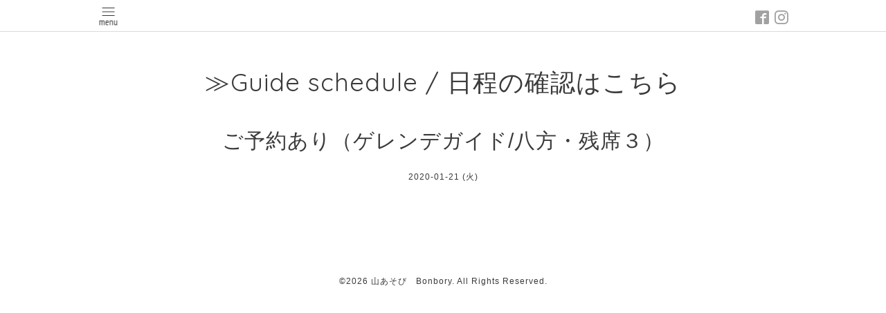

--- FILE ---
content_type: text/html; charset=utf-8
request_url: https://bonbory.com/calendar/2981800
body_size: 2241
content:
<!DOCTYPE html>
<html xmlns="http://www.w3.org/1999/xhtml" xml:lang="ja" lang="ja">
<head>
  <!-- Pastel -->
  <meta charset="utf-8">
  <title>ご予約あり（ゲレンデガイド/八方・残席３） - 山あそび BONBORY</title>
  <meta name="viewport" content="width=device-width,initial-scale=1.0,minimum-scale=1.0">

  <meta name="description" content="">
  <meta name="keywords" content="山あそび　Bonbory">

  <meta property="og:title" content="山あそび BONBORY">
  <meta property="og:image" content="https://cdn.goope.jp/92412/241203133605fm3c.jpg">
  <meta property="og:site_name" content="山あそび BONBORY">
  
  <link rel="alternate" type="application/rss+xml" title="山あそび BONBORY / RSS" href="/feed.rss">
  <link rel='stylesheet' href='https://fonts.googleapis.com/css?family=Quicksand:400,700 | PT+Sans+Caption:400,700'>
  <link rel="stylesheet" href="/style.css?558598-1576656743">
  <link rel="stylesheet" href="/css/font-awesome/css/font-awesome.min.css">
  <link rel="stylesheet" href="/assets/slick/slick.css">

  <script src="/assets/jquery/jquery-1.9.1.min.js"></script>
  <script src="/assets/clipsquareimage/jquery.clipsquareimage.js"></script>
</head>

<body id="calendar">

  <div id="container">

    <!-- #header -->
    <div id="header" class="cd-header">
      <div class="inner">

      <div class="element shop_tel" data-shoptel="090-9667-1647">
        <div>
          <i class="fa fa-phone-square"></i>&nbsp;090-9667-1647
        </div>
      </div>

      <div class="header_social_wrap">
         
        
        <a href="https://www.facebook.com/107565460772431" target="_blank">
          <span class="icon-facebook"></span>
        </a>
        

        
        <a href="https://www.instagram.com/yamaasobi_bonbory/" target="_blank">
          <span class="icon-instagram"></span>
        </a>
        
      </div>

      <div class="element navi pc">
        <ul class="navi_list">

          
          <li class="footer_navi_top">
            <a href="/" >トップページ</a>
          </li>
          
          <li class="footer_navi_free free_478390">
            <a href="/free/snowboardlesson" >■ゲレンデ■　スノーボード  レッスン / Private</a>
          </li>
          
          <li class="footer_navi_free free_478391">
            <a href="/free/gelendeguide" >■ゲレンデ■　Hakubavalleyゲレンデガイド / Private</a>
          </li>
          
          <li class="footer_navi_free free_410277">
            <a href="/free/nissymonthly" >■ゲレンデ■　NISSY Women’s Session</a>
          </li>
          
          <li class="footer_navi_free free_478396">
            <a href="/free/bcridinglesson" >■ゲレンデ■　Power up lesson for BC</a>
          </li>
          
          <li class="footer_navi_free free_478392">
            <a href="/free/firstbc" >▲BackCountry▲　はじめてのバックカントリー</a>
          </li>
          
          <li class="footer_navi_free free_478393">
            <a href="/free/bckeikensha" >▲BackCountry▲ 経験者向けバックカントリー(初級 ～ 中級）</a>
          </li>
          
          <li class="footer_navi_free free_478395">
            <a href="/free/splitboard" >▲BackCountry▲　スプリットボード体験BCツアー</a>
          </li>
          
          <li class="footer_navi_free free_478451">
            <a href="/free/yurubc" >▲BackCountry▲　ゆるBC</a>
          </li>
          
          <li class="footer_navi_calendar active">
            <a href="/calendar" >≫Guide schedule  / 日程の確認はこちら</a>
          </li>
          
          <li class="footer_navi_free free_220100">
            <a href="/free/profile" >山あそびBonboryについて</a>
          </li>
          
          <li class="footer_navi_free free_376527">
            <a href="/free/snowshoe" > スノーシューで雪上ハイキング体験</a>
          </li>
          
          <li class="footer_navi_reservation">
            <a href="/reservation" >電話でのお問い合わせ</a>
          </li>
          
          <li class="footer_navi_free free_220098">
            <a href="/free/info" >＞＞＞＞＞＞＞＞　必読　ご参加のかたへ　＜＜＜＜＜＜＜＜＜</a>
          </li>
          
          <li class="footer_navi_contact">
            <a href="/contact" >お申込みフォーム</a>
          </li>
          

        </ul>
      </div>
      <!-- /#navi -->

      <div id="button_navi">
        <div class="navi_trigger cd-primary-nav-trigger">
          <img class="menu_btn" src="/img/theme_pastel/menu_btn.png">
          <img class="menu_close_btn" src="/img/theme_pastel/menu_close_btn.png">
        </div>
      </div>

      </div>
      <!-- /.inner -->

      <div class="navi mobile"></div>

    </div>
    <!-- /#header -->


    <div id="content">

<!-- CONTENT ----------------------------------------------------------------------- -->

  <h1 class="element logo">
    <a class="shop_sitename" href="https://bonbory.com"><img src='//cdn.goope.jp/92412/241203133605fm3c_l.jpg' alt='山あそび BONBORY' /></a>
  </h1>

  
  <h2 class="page_title">
    ≫Guide schedule  / 日程の確認はこちら
  </h2>
  


  
    
  
    
  
    
  
    
  
    
  
    
  
    
  
    
  
    
  
    
  
    
  
    
  
    
  
    
  
    
  




<!----------------------------------------------
ページ：トップ
---------------------------------------------->
<script>
  var slideshowInt = '';
  slideshowInt = (slideshowInt === '') ? 4000 : parseInt(slideshowInt);

  var slideshow = {
      interval: slideshowInt
  }
</script>

<script src="/js/theme_pastel/top.js?20151028"></script>

<div id="wrap_slider">
  
</div>

<div class="section welcomemessage">
  <div class="inner">

    <div class="element site_description">
      <span><br />
</span>
    </div>

    <div class="message textfield">
      
    </div>

  </div>
</div>

<div class="section information">
  <div class="inner">
    <div class="list">
      
    </div>
  </div>
</div>














<!----------------------------------------------
ページ：カレンダー
---------------------------------------------->
<script src="/js/theme_pastel/calendar.js?20151028"></script>

<div class="inner">

    


    
    <div class="details">

      <h3>ご予約あり（ゲレンデガイド/八方・残席３）</h3>

      <div class="date">
        2020-01-21 (火)
      </div>

      <div class="image">
        
      </div>

      <div class="body textfield">
        
      </div>

    </div>
    

</div>
<!-- /.inner -->





















<!-- CONTENT ----------------------------------------------------------------------- -->

    

    <div class="gadgets">
      <div class="inner">
      </div>
    </div>

    <ul class="info_footer_sub_navi">
      
      <li>
        
      </li>
      
      <li>
        
      </li>
      
      <li>
        
      </li>
      
      <li>
        
      </li>
      
      <li>
        
      </li>
      
      <li>
        
      </li>
      
      <li>
        
      </li>
      
      <li>
        
      </li>
      
      <li>
        
      </li>
      
      <li>
        
      </li>
      
      <li>
        
      </li>
      
      <li>
        
      </li>
      
      <li>
        
      </li>
      
      <li>
        
      </li>
      
      <li>
        
      </li>
      
    </ul>

    <div class="social">
      <div class="inner"></div>
    </div>

    </div>
    <!-- /#content -->


    <div id="footer">
      <div class="inner">
        
        <div class="pastel_copyright">
          &copy;2026 <a href="https://bonbory.com">山あそび　Bonbory</a>. All Rights Reserved.
        </div>
      </div>
    </div>

  </div>
  <!-- /#container -->

  <script src="/assets/colorbox/jquery.colorbox-min.js"></script>
  <script src="/js/tooltip.js"></script>
  <script src="/assets/slick/slick.js"></script>
  <script src="/assets/lineup/jquery-lineup.min.js"></script>
  <script src="/assets/tile/tile.js"></script>
  <script src="/js/theme_pastel/init.js?20170511"></script>
</body>
</html>
